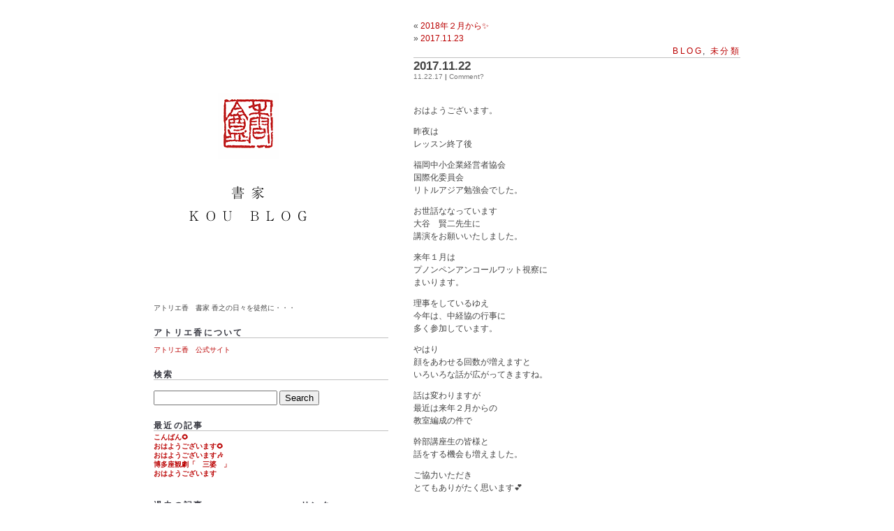

--- FILE ---
content_type: text/html; charset=UTF-8
request_url: http://atelier-kou.lolipop.jp/blog/?p=27637
body_size: 7586
content:
<!DOCTYPE html PUBLIC "-//W3C//DTD XHTML 1.0 Transitional//EN" "http://www.w3.org/TR/xhtml1/DTD/xhtml1-transitional.dtd">
<html xmlns="http://www.w3.org/1999/xhtml" dir="ltr" lang="ja">

<head profile="http://gmpg.org/xfn/11">
<meta http-equiv="Content-Type" content="text/html; charset=UTF-8" />

<title>書家 香之　ブログ  &raquo; Blog Archive   &raquo; 2017.11.22</title>

<meta name="generator" content="WordPress 2.8.4" /> <!-- leave this for stats -->

<link rel="stylesheet" href="http://atelier-kou.lolipop.jp/blog/wp-content/themes/sakurazaka_thema/style.css" type="text/css" media="screen" />
<link rel="alternate" type="application/rss+xml" title="書家 香之　ブログ RSS Feed" href="http://atelier-kou.lolipop.jp/blog/?feed=rss2" />
<link rel="pingback" href="http://atelier-kou.lolipop.jp/blog/xmlrpc.php" />

<link rel="EditURI" type="application/rsd+xml" title="RSD" href="http://atelier-kou.lolipop.jp/blog/xmlrpc.php?rsd" />
<link rel="wlwmanifest" type="application/wlwmanifest+xml" href="http://atelier-kou.lolipop.jp/blog/wp-includes/wlwmanifest.xml" /> 
<link rel='index' title='書家 香之　ブログ' href='http://atelier-kou.lolipop.jp/blog' />
<link rel='start' title='OPEN　しました' href='http://atelier-kou.lolipop.jp/blog/?p=17' />
<link rel='prev' title='2018年２月から✨' href='http://atelier-kou.lolipop.jp/blog/?p=27635' />
<link rel='next' title='2017.11.23' href='http://atelier-kou.lolipop.jp/blog/?p=27640' />
<meta name="generator" content="WordPress 2.8.4" />
</head>
<body><div id="container">
<div id="entries">

&laquo; <a href="http://atelier-kou.lolipop.jp/blog/?p=27635">2018年２月から✨</a><br/>
&raquo; <a href="http://atelier-kou.lolipop.jp/blog/?p=27640">2017.11.23</a>
<h3><a href="http://atelier-kou.lolipop.jp/blog/?cat=27" title="blog の投稿をすべて表示" rel="category">blog</a>,  <a href="http://atelier-kou.lolipop.jp/blog/?cat=1" title="未分類 の投稿をすべて表示" rel="category">未分類</a></h3>


 <h1 style="display:inline;"><a href="http://atelier-kou.lolipop.jp/blog/?p=27637" style="color:#444444;">2017.11.22</a></h1><div style="margin-top:-2px;"><small>11.22.17 <b>|</b> Comment? </small></div><br/>

<div class="post">
	<p>おはようございます。</p>
<p>昨夜は<br />
レッスン終了後</p>
<p>福岡中小企業経営者協会<br />
国際化委員会<br />
リトルアジア勉強会でした。</p>
<p>お世話ななっています<br />
大谷　賢二先生に<br />
講演をお願いいたしました。</p>
<p>来年１月は<br />
プノンペンアンコールワット視察に<br />
まいります。</p>
<p>理事をしているゆえ<br />
今年は、中経協の行事に<br />
多く参加しています。</p>
<p>やはり<br />
顔をあわせる回数が増えますと<br />
いろいろな話が広がってきますね。</p>
<p>話は変わりますが<br />
最近は来年２月からの<br />
教室編成の件で</p>
<p>幹部講座生の皆様と<br />
話をする機会も増えました。</p>
<p>ご協力いただき<br />
とてもありがたく思います💕</p>
<p>講座生の方々の<br />
対応法からも<br />
学ぶことが多い毎日です。</p>
<p>それから<br />
難儀なことに<br />
本日、スマホが機嫌悪し<br />
電源入らず。</p>
<p>macも？？？な状態です。</p>
<p>お手数ですが<br />
ご用がおありの方は<br />
sfinfo@stylefitjp.comまで<br />
お願い申し上げます。</p>
<p>便利な世の中になった反面<br />
突発的な場合に<br />
とても不便な時代になりました。</p>
<p>shopに行けるのが<br />
夕方以降かなあ。。。</p>
<p>ということで<br />
本日も佳い一日をお過ごしくださいませ。</p>
<p>　　　　　　　　　　　香之</p>
</div><!--end posts-->

  
			



<!-- You can start editing here. -->


			<!-- If comments are closed. -->
		<p class="nocomments">Comments are closed.</p>

	

<br/>
			
&laquo; <a href="http://atelier-kou.lolipop.jp/blog/?p=27635">2018年２月から✨</a><br/>
&raquo; <a href="http://atelier-kou.lolipop.jp/blog/?p=27640">2017.11.23</a><br/>
</div><!--end entries-->	
<div id="sidebar">



<h1 class="top"><a href="http://atelier-kou.lolipop.jp/blog/">書家 香之　ブログ</a></h1>

アトリエ香　書家 香之の日々を徒然に・・・
        
        
	<h3>アトリエ香について</h3>
<p><a href="http://www.atelier-kou.net/">アトリエ香　公式サイト</a></p>

		
<h3>検索</h3><br/>
	<form method="get" id="searchform" action="http://atelier-kou.lolipop.jp/blog/">
<div><input type="text" value="" name="s" id="s" />
<input type="submit" id="searchsubmit" value="Search" />
</div>
</form>
	

<h3>最近の記事</h3>
			<ul>
															<li><strong><a href="http://atelier-kou.lolipop.jp/blog/?p=29489">こんばん🌻 </a></strong></li>
										<li><strong><a href="http://atelier-kou.lolipop.jp/blog/?p=29485">おはようございます🌻 </a></strong></li>
										<li><strong><a href="http://atelier-kou.lolipop.jp/blog/?p=29482">おはようございます🎶 </a></strong></li>
										<li><strong><a href="http://atelier-kou.lolipop.jp/blog/?p=29474">博多座観劇「　三婆　」 </a></strong></li>
										<li><strong><a href="http://atelier-kou.lolipop.jp/blog/?p=29472">おはようございます </a></strong></li>
								</ul>	



 
<div id="sidebarright">

		



				<h3>リンク</h3>
				<ul>
				<li><a href="http://wordpress.org/development/">Development Blog</a></li>
<li><a href="http://codex.wordpress.org/">Documentation</a></li>
<li><a href="http://wordpress.org/extend/plugins/">Plugins</a></li>
<li><a href="http://wordpress.org/extend/ideas/">Suggest Ideas</a></li>
<li><a href="http://wordpress.org/support/">Support Forum</a></li>
<li><a href="http://wordpress.org/extend/themes/">Themes</a></li>
<li><a href="http://planet.wordpress.org/">WordPress Planet</a></li>
				</ul>

				<h3>feeds</h3>
				<ul>
					<li><a href="http://atelier-kou.lolipop.jp/blog/?feed=rss2">Entries (RSS)</a></li>
					<li><a href="http://atelier-kou.lolipop.jp/blog/?feed=comments-rss2">Comments (RSS)</a></li>
				</ul>

<p><a href="http://atelier-kou.lolipop.jp/blog/?feed=rss2"><img src="http://atelier-kou.lolipop.jp/blog/wp-content/themes/sakurazaka_thema/images/feed-icon-28x28.png" alt="Feed" /></a></p>
				


</div><!--sidebarright-->


<div id="sidebarleft">

	<h3>過去の記事</h3>	
		<ul>
    	<li><a href='http://atelier-kou.lolipop.jp/blog/?m=201907' title='2019年7月'>2019年7月</a>&nbsp;(8)</li>
	<li><a href='http://atelier-kou.lolipop.jp/blog/?m=201906' title='2019年6月'>2019年6月</a>&nbsp;(15)</li>
	<li><a href='http://atelier-kou.lolipop.jp/blog/?m=201905' title='2019年5月'>2019年5月</a>&nbsp;(18)</li>
	<li><a href='http://atelier-kou.lolipop.jp/blog/?m=201904' title='2019年4月'>2019年4月</a>&nbsp;(28)</li>
	<li><a href='http://atelier-kou.lolipop.jp/blog/?m=201903' title='2019年3月'>2019年3月</a>&nbsp;(8)</li>
	<li><a href='http://atelier-kou.lolipop.jp/blog/?m=201902' title='2019年2月'>2019年2月</a>&nbsp;(20)</li>
	<li><a href='http://atelier-kou.lolipop.jp/blog/?m=201901' title='2019年1月'>2019年1月</a>&nbsp;(28)</li>
	<li><a href='http://atelier-kou.lolipop.jp/blog/?m=201812' title='2018年12月'>2018年12月</a>&nbsp;(24)</li>
	<li><a href='http://atelier-kou.lolipop.jp/blog/?m=201811' title='2018年11月'>2018年11月</a>&nbsp;(24)</li>
	<li><a href='http://atelier-kou.lolipop.jp/blog/?m=201810' title='2018年10月'>2018年10月</a>&nbsp;(24)</li>
	<li><a href='http://atelier-kou.lolipop.jp/blog/?m=201809' title='2018年9月'>2018年9月</a>&nbsp;(20)</li>
	<li><a href='http://atelier-kou.lolipop.jp/blog/?m=201808' title='2018年8月'>2018年8月</a>&nbsp;(19)</li>
	<li><a href='http://atelier-kou.lolipop.jp/blog/?m=201807' title='2018年7月'>2018年7月</a>&nbsp;(14)</li>
	<li><a href='http://atelier-kou.lolipop.jp/blog/?m=201806' title='2018年6月'>2018年6月</a>&nbsp;(23)</li>
	<li><a href='http://atelier-kou.lolipop.jp/blog/?m=201805' title='2018年5月'>2018年5月</a>&nbsp;(17)</li>
	<li><a href='http://atelier-kou.lolipop.jp/blog/?m=201804' title='2018年4月'>2018年4月</a>&nbsp;(26)</li>
	<li><a href='http://atelier-kou.lolipop.jp/blog/?m=201803' title='2018年3月'>2018年3月</a>&nbsp;(26)</li>
	<li><a href='http://atelier-kou.lolipop.jp/blog/?m=201802' title='2018年2月'>2018年2月</a>&nbsp;(22)</li>
	<li><a href='http://atelier-kou.lolipop.jp/blog/?m=201801' title='2018年1月'>2018年1月</a>&nbsp;(37)</li>
	<li><a href='http://atelier-kou.lolipop.jp/blog/?m=201712' title='2017年12月'>2017年12月</a>&nbsp;(34)</li>
	<li><a href='http://atelier-kou.lolipop.jp/blog/?m=201711' title='2017年11月'>2017年11月</a>&nbsp;(21)</li>
	<li><a href='http://atelier-kou.lolipop.jp/blog/?m=201710' title='2017年10月'>2017年10月</a>&nbsp;(34)</li>
	<li><a href='http://atelier-kou.lolipop.jp/blog/?m=201709' title='2017年9月'>2017年9月</a>&nbsp;(18)</li>
	<li><a href='http://atelier-kou.lolipop.jp/blog/?m=201708' title='2017年8月'>2017年8月</a>&nbsp;(33)</li>
	<li><a href='http://atelier-kou.lolipop.jp/blog/?m=201707' title='2017年7月'>2017年7月</a>&nbsp;(39)</li>
	<li><a href='http://atelier-kou.lolipop.jp/blog/?m=201706' title='2017年6月'>2017年6月</a>&nbsp;(30)</li>
	<li><a href='http://atelier-kou.lolipop.jp/blog/?m=201705' title='2017年5月'>2017年5月</a>&nbsp;(44)</li>
	<li><a href='http://atelier-kou.lolipop.jp/blog/?m=201704' title='2017年4月'>2017年4月</a>&nbsp;(52)</li>
	<li><a href='http://atelier-kou.lolipop.jp/blog/?m=201703' title='2017年3月'>2017年3月</a>&nbsp;(54)</li>
	<li><a href='http://atelier-kou.lolipop.jp/blog/?m=201702' title='2017年2月'>2017年2月</a>&nbsp;(47)</li>
	<li><a href='http://atelier-kou.lolipop.jp/blog/?m=201701' title='2017年1月'>2017年1月</a>&nbsp;(65)</li>
	<li><a href='http://atelier-kou.lolipop.jp/blog/?m=201612' title='2016年12月'>2016年12月</a>&nbsp;(75)</li>
	<li><a href='http://atelier-kou.lolipop.jp/blog/?m=201611' title='2016年11月'>2016年11月</a>&nbsp;(51)</li>
	<li><a href='http://atelier-kou.lolipop.jp/blog/?m=201610' title='2016年10月'>2016年10月</a>&nbsp;(38)</li>
	<li><a href='http://atelier-kou.lolipop.jp/blog/?m=201609' title='2016年9月'>2016年9月</a>&nbsp;(27)</li>
	<li><a href='http://atelier-kou.lolipop.jp/blog/?m=201608' title='2016年8月'>2016年8月</a>&nbsp;(70)</li>
	<li><a href='http://atelier-kou.lolipop.jp/blog/?m=201607' title='2016年7月'>2016年7月</a>&nbsp;(41)</li>
	<li><a href='http://atelier-kou.lolipop.jp/blog/?m=201606' title='2016年6月'>2016年6月</a>&nbsp;(27)</li>
	<li><a href='http://atelier-kou.lolipop.jp/blog/?m=201605' title='2016年5月'>2016年5月</a>&nbsp;(44)</li>
	<li><a href='http://atelier-kou.lolipop.jp/blog/?m=201604' title='2016年4月'>2016年4月</a>&nbsp;(34)</li>
	<li><a href='http://atelier-kou.lolipop.jp/blog/?m=201603' title='2016年3月'>2016年3月</a>&nbsp;(55)</li>
	<li><a href='http://atelier-kou.lolipop.jp/blog/?m=201602' title='2016年2月'>2016年2月</a>&nbsp;(40)</li>
	<li><a href='http://atelier-kou.lolipop.jp/blog/?m=201601' title='2016年1月'>2016年1月</a>&nbsp;(48)</li>
	<li><a href='http://atelier-kou.lolipop.jp/blog/?m=201512' title='2015年12月'>2015年12月</a>&nbsp;(48)</li>
	<li><a href='http://atelier-kou.lolipop.jp/blog/?m=201511' title='2015年11月'>2015年11月</a>&nbsp;(70)</li>
	<li><a href='http://atelier-kou.lolipop.jp/blog/?m=201510' title='2015年10月'>2015年10月</a>&nbsp;(90)</li>
	<li><a href='http://atelier-kou.lolipop.jp/blog/?m=201509' title='2015年9月'>2015年9月</a>&nbsp;(49)</li>
	<li><a href='http://atelier-kou.lolipop.jp/blog/?m=201508' title='2015年8月'>2015年8月</a>&nbsp;(59)</li>
	<li><a href='http://atelier-kou.lolipop.jp/blog/?m=201507' title='2015年7月'>2015年7月</a>&nbsp;(45)</li>
	<li><a href='http://atelier-kou.lolipop.jp/blog/?m=201506' title='2015年6月'>2015年6月</a>&nbsp;(67)</li>
	<li><a href='http://atelier-kou.lolipop.jp/blog/?m=201505' title='2015年5月'>2015年5月</a>&nbsp;(70)</li>
	<li><a href='http://atelier-kou.lolipop.jp/blog/?m=201504' title='2015年4月'>2015年4月</a>&nbsp;(68)</li>
	<li><a href='http://atelier-kou.lolipop.jp/blog/?m=201503' title='2015年3月'>2015年3月</a>&nbsp;(56)</li>
	<li><a href='http://atelier-kou.lolipop.jp/blog/?m=201502' title='2015年2月'>2015年2月</a>&nbsp;(50)</li>
	<li><a href='http://atelier-kou.lolipop.jp/blog/?m=201501' title='2015年1月'>2015年1月</a>&nbsp;(72)</li>
	<li><a href='http://atelier-kou.lolipop.jp/blog/?m=201412' title='2014年12月'>2014年12月</a>&nbsp;(47)</li>
	<li><a href='http://atelier-kou.lolipop.jp/blog/?m=201411' title='2014年11月'>2014年11月</a>&nbsp;(56)</li>
	<li><a href='http://atelier-kou.lolipop.jp/blog/?m=201410' title='2014年10月'>2014年10月</a>&nbsp;(71)</li>
	<li><a href='http://atelier-kou.lolipop.jp/blog/?m=201409' title='2014年9月'>2014年9月</a>&nbsp;(59)</li>
	<li><a href='http://atelier-kou.lolipop.jp/blog/?m=201408' title='2014年8月'>2014年8月</a>&nbsp;(53)</li>
	<li><a href='http://atelier-kou.lolipop.jp/blog/?m=201407' title='2014年7月'>2014年7月</a>&nbsp;(47)</li>
	<li><a href='http://atelier-kou.lolipop.jp/blog/?m=201406' title='2014年6月'>2014年6月</a>&nbsp;(47)</li>
	<li><a href='http://atelier-kou.lolipop.jp/blog/?m=201405' title='2014年5月'>2014年5月</a>&nbsp;(40)</li>
	<li><a href='http://atelier-kou.lolipop.jp/blog/?m=201404' title='2014年4月'>2014年4月</a>&nbsp;(48)</li>
	<li><a href='http://atelier-kou.lolipop.jp/blog/?m=201403' title='2014年3月'>2014年3月</a>&nbsp;(55)</li>
	<li><a href='http://atelier-kou.lolipop.jp/blog/?m=201402' title='2014年2月'>2014年2月</a>&nbsp;(55)</li>
	<li><a href='http://atelier-kou.lolipop.jp/blog/?m=201401' title='2014年1月'>2014年1月</a>&nbsp;(45)</li>
	<li><a href='http://atelier-kou.lolipop.jp/blog/?m=201312' title='2013年12月'>2013年12月</a>&nbsp;(35)</li>
	<li><a href='http://atelier-kou.lolipop.jp/blog/?m=201311' title='2013年11月'>2013年11月</a>&nbsp;(28)</li>
	<li><a href='http://atelier-kou.lolipop.jp/blog/?m=201310' title='2013年10月'>2013年10月</a>&nbsp;(29)</li>
	<li><a href='http://atelier-kou.lolipop.jp/blog/?m=201309' title='2013年9月'>2013年9月</a>&nbsp;(31)</li>
	<li><a href='http://atelier-kou.lolipop.jp/blog/?m=201308' title='2013年8月'>2013年8月</a>&nbsp;(37)</li>
	<li><a href='http://atelier-kou.lolipop.jp/blog/?m=201307' title='2013年7月'>2013年7月</a>&nbsp;(39)</li>
	<li><a href='http://atelier-kou.lolipop.jp/blog/?m=201306' title='2013年6月'>2013年6月</a>&nbsp;(37)</li>
	<li><a href='http://atelier-kou.lolipop.jp/blog/?m=201305' title='2013年5月'>2013年5月</a>&nbsp;(30)</li>
	<li><a href='http://atelier-kou.lolipop.jp/blog/?m=201304' title='2013年4月'>2013年4月</a>&nbsp;(30)</li>
	<li><a href='http://atelier-kou.lolipop.jp/blog/?m=201303' title='2013年3月'>2013年3月</a>&nbsp;(34)</li>
	<li><a href='http://atelier-kou.lolipop.jp/blog/?m=201302' title='2013年2月'>2013年2月</a>&nbsp;(32)</li>
	<li><a href='http://atelier-kou.lolipop.jp/blog/?m=201301' title='2013年1月'>2013年1月</a>&nbsp;(41)</li>
	<li><a href='http://atelier-kou.lolipop.jp/blog/?m=201212' title='2012年12月'>2012年12月</a>&nbsp;(26)</li>
	<li><a href='http://atelier-kou.lolipop.jp/blog/?m=201211' title='2012年11月'>2012年11月</a>&nbsp;(33)</li>
	<li><a href='http://atelier-kou.lolipop.jp/blog/?m=201210' title='2012年10月'>2012年10月</a>&nbsp;(24)</li>
	<li><a href='http://atelier-kou.lolipop.jp/blog/?m=201209' title='2012年9月'>2012年9月</a>&nbsp;(28)</li>
	<li><a href='http://atelier-kou.lolipop.jp/blog/?m=201208' title='2012年8月'>2012年8月</a>&nbsp;(24)</li>
	<li><a href='http://atelier-kou.lolipop.jp/blog/?m=201207' title='2012年7月'>2012年7月</a>&nbsp;(24)</li>
	<li><a href='http://atelier-kou.lolipop.jp/blog/?m=201206' title='2012年6月'>2012年6月</a>&nbsp;(34)</li>
	<li><a href='http://atelier-kou.lolipop.jp/blog/?m=201205' title='2012年5月'>2012年5月</a>&nbsp;(42)</li>
	<li><a href='http://atelier-kou.lolipop.jp/blog/?m=201204' title='2012年4月'>2012年4月</a>&nbsp;(43)</li>
	<li><a href='http://atelier-kou.lolipop.jp/blog/?m=201203' title='2012年3月'>2012年3月</a>&nbsp;(27)</li>
	<li><a href='http://atelier-kou.lolipop.jp/blog/?m=201202' title='2012年2月'>2012年2月</a>&nbsp;(21)</li>
	<li><a href='http://atelier-kou.lolipop.jp/blog/?m=201201' title='2012年1月'>2012年1月</a>&nbsp;(18)</li>
	<li><a href='http://atelier-kou.lolipop.jp/blog/?m=201112' title='2011年12月'>2011年12月</a>&nbsp;(19)</li>
	<li><a href='http://atelier-kou.lolipop.jp/blog/?m=201111' title='2011年11月'>2011年11月</a>&nbsp;(17)</li>
	<li><a href='http://atelier-kou.lolipop.jp/blog/?m=201110' title='2011年10月'>2011年10月</a>&nbsp;(16)</li>
	<li><a href='http://atelier-kou.lolipop.jp/blog/?m=201109' title='2011年9月'>2011年9月</a>&nbsp;(26)</li>
	<li><a href='http://atelier-kou.lolipop.jp/blog/?m=201108' title='2011年8月'>2011年8月</a>&nbsp;(22)</li>
	<li><a href='http://atelier-kou.lolipop.jp/blog/?m=201107' title='2011年7月'>2011年7月</a>&nbsp;(24)</li>
	<li><a href='http://atelier-kou.lolipop.jp/blog/?m=201106' title='2011年6月'>2011年6月</a>&nbsp;(30)</li>
	<li><a href='http://atelier-kou.lolipop.jp/blog/?m=201105' title='2011年5月'>2011年5月</a>&nbsp;(27)</li>
	<li><a href='http://atelier-kou.lolipop.jp/blog/?m=201104' title='2011年4月'>2011年4月</a>&nbsp;(28)</li>
	<li><a href='http://atelier-kou.lolipop.jp/blog/?m=201103' title='2011年3月'>2011年3月</a>&nbsp;(19)</li>
	<li><a href='http://atelier-kou.lolipop.jp/blog/?m=201102' title='2011年2月'>2011年2月</a>&nbsp;(20)</li>
	<li><a href='http://atelier-kou.lolipop.jp/blog/?m=201101' title='2011年1月'>2011年1月</a>&nbsp;(19)</li>
	<li><a href='http://atelier-kou.lolipop.jp/blog/?m=201012' title='2010年12月'>2010年12月</a>&nbsp;(32)</li>
	<li><a href='http://atelier-kou.lolipop.jp/blog/?m=201011' title='2010年11月'>2010年11月</a>&nbsp;(29)</li>
	<li><a href='http://atelier-kou.lolipop.jp/blog/?m=201010' title='2010年10月'>2010年10月</a>&nbsp;(33)</li>
	<li><a href='http://atelier-kou.lolipop.jp/blog/?m=201009' title='2010年9月'>2010年9月</a>&nbsp;(34)</li>
	<li><a href='http://atelier-kou.lolipop.jp/blog/?m=201008' title='2010年8月'>2010年8月</a>&nbsp;(25)</li>
	<li><a href='http://atelier-kou.lolipop.jp/blog/?m=201007' title='2010年7月'>2010年7月</a>&nbsp;(23)</li>
	<li><a href='http://atelier-kou.lolipop.jp/blog/?m=201006' title='2010年6月'>2010年6月</a>&nbsp;(29)</li>
	<li><a href='http://atelier-kou.lolipop.jp/blog/?m=201005' title='2010年5月'>2010年5月</a>&nbsp;(30)</li>
	<li><a href='http://atelier-kou.lolipop.jp/blog/?m=201004' title='2010年4月'>2010年4月</a>&nbsp;(25)</li>
	<li><a href='http://atelier-kou.lolipop.jp/blog/?m=201003' title='2010年3月'>2010年3月</a>&nbsp;(29)</li>
	<li><a href='http://atelier-kou.lolipop.jp/blog/?m=201002' title='2010年2月'>2010年2月</a>&nbsp;(24)</li>
	<li><a href='http://atelier-kou.lolipop.jp/blog/?m=201001' title='2010年1月'>2010年1月</a>&nbsp;(23)</li>
	<li><a href='http://atelier-kou.lolipop.jp/blog/?m=200912' title='2009年12月'>2009年12月</a>&nbsp;(23)</li>
	<li><a href='http://atelier-kou.lolipop.jp/blog/?m=200911' title='2009年11月'>2009年11月</a>&nbsp;(18)</li>
	<li><a href='http://atelier-kou.lolipop.jp/blog/?m=200910' title='2009年10月'>2009年10月</a>&nbsp;(15)</li>
	<li><a href='http://atelier-kou.lolipop.jp/blog/?m=200909' title='2009年9月'>2009年9月</a>&nbsp;(15)</li>
	<li><a href='http://atelier-kou.lolipop.jp/blog/?m=200908' title='2009年8月'>2009年8月</a>&nbsp;(14)</li>
	<li><a href='http://atelier-kou.lolipop.jp/blog/?m=200907' title='2009年7月'>2009年7月</a>&nbsp;(9)</li>
	<li><a href='http://atelier-kou.lolipop.jp/blog/?m=200906' title='2009年6月'>2009年6月</a>&nbsp;(8)</li>
	<li><a href='http://atelier-kou.lolipop.jp/blog/?m=200905' title='2009年5月'>2009年5月</a>&nbsp;(9)</li>
	<li><a href='http://atelier-kou.lolipop.jp/blog/?m=200904' title='2009年4月'>2009年4月</a>&nbsp;(10)</li>
	<li><a href='http://atelier-kou.lolipop.jp/blog/?m=200903' title='2009年3月'>2009年3月</a>&nbsp;(10)</li>
	<li><a href='http://atelier-kou.lolipop.jp/blog/?m=200902' title='2009年2月'>2009年2月</a>&nbsp;(9)</li>
	<li><a href='http://atelier-kou.lolipop.jp/blog/?m=200901' title='2009年1月'>2009年1月</a>&nbsp;(12)</li>
	<li><a href='http://atelier-kou.lolipop.jp/blog/?m=200812' title='2008年12月'>2008年12月</a>&nbsp;(10)</li>
	<li><a href='http://atelier-kou.lolipop.jp/blog/?m=200811' title='2008年11月'>2008年11月</a>&nbsp;(6)</li>
  	</ul>	

 <h3>カテゴリー</h3>
	 <ul>
		<li class="cat-item cat-item-94"><a href="http://atelier-kou.lolipop.jp/blog/?cat=94" title="2017.1月香港 に含まれる投稿をすべて表示">2017.1月香港</a> (2)
</li>
	<li class="cat-item cat-item-121"><a href="http://atelier-kou.lolipop.jp/blog/?cat=121" title="2018.9香港 に含まれる投稿をすべて表示">2018.9香港</a> (6)
</li>
	<li class="cat-item cat-item-126"><a href="http://atelier-kou.lolipop.jp/blog/?cat=126" title="2019.4月バンクーバー🍀 に含まれる投稿をすべて表示">2019.4月バンクーバー🍀</a> (9)
</li>
	<li class="cat-item cat-item-124"><a href="http://atelier-kou.lolipop.jp/blog/?cat=124" title="2019年２月小国の旅♨️ に含まれる投稿をすべて表示">2019年２月小国の旅♨️</a> (3)
</li>
	<li class="cat-item cat-item-127"><a href="http://atelier-kou.lolipop.jp/blog/?cat=127" title="2019年５月京都 に含まれる投稿をすべて表示">2019年５月京都</a> (1)
</li>
	<li class="cat-item cat-item-91"><a href="http://atelier-kou.lolipop.jp/blog/?cat=91" title="ASIA TOUR 2017 に含まれる投稿をすべて表示">ASIA TOUR 2017</a> (11)
</li>
	<li class="cat-item cat-item-97"><a href="http://atelier-kou.lolipop.jp/blog/?cat=97" title="ASIA TOUR2017 に含まれる投稿をすべて表示">ASIA TOUR2017</a> (1)
</li>
	<li class="cat-item cat-item-70"><a href="http://atelier-kou.lolipop.jp/blog/?cat=70" title="birthday holiday th47 に含まれる投稿をすべて表示">birthday holiday th47</a> (5)
</li>
	<li class="cat-item cat-item-27"><a href="http://atelier-kou.lolipop.jp/blog/?cat=27" title="blog に含まれる投稿をすべて表示">blog</a> (1665)
</li>
	<li class="cat-item cat-item-123"><a href="http://atelier-kou.lolipop.jp/blog/?cat=123" title="Cebu2019 に含まれる投稿をすべて表示">Cebu2019</a> (1)
</li>
	<li class="cat-item cat-item-113"><a href="http://atelier-kou.lolipop.jp/blog/?cat=113" title="INBOUND LEAGUE に含まれる投稿をすべて表示">INBOUND LEAGUE</a> (1)
</li>
	<li class="cat-item cat-item-63"><a href="http://atelier-kou.lolipop.jp/blog/?cat=63" title="Paris2014～2015 に含まれる投稿をすべて表示">Paris2014～2015</a> (7)
</li>
	<li class="cat-item cat-item-73"><a href="http://atelier-kou.lolipop.jp/blog/?cat=73" title="SINGAPORE2015 に含まれる投稿をすべて表示">SINGAPORE2015</a> (3)
</li>
	<li class="cat-item cat-item-55"><a href="http://atelier-kou.lolipop.jp/blog/?cat=55" title="style fit cafe に含まれる投稿をすべて表示">style fit cafe</a> (41)
<ul class='children'>
	<li class="cat-item cat-item-57"><a href="http://atelier-kou.lolipop.jp/blog/?cat=57" title="神戸２０１４ に含まれる投稿をすべて表示">神戸２０１４</a> (5)
</li>
</ul>
</li>
	<li class="cat-item cat-item-44"><a href="http://atelier-kou.lolipop.jp/blog/?cat=44" title="style fit cafe料理教室 に含まれる投稿をすべて表示">style fit cafe料理教室</a> (38)
</li>
	<li class="cat-item cat-item-95"><a href="http://atelier-kou.lolipop.jp/blog/?cat=95" title="style fit school に含まれる投稿をすべて表示">style fit school</a> (9)
</li>
	<li class="cat-item cat-item-98"><a href="http://atelier-kou.lolipop.jp/blog/?cat=98" title="style fit　第２水曜勉強会 に含まれる投稿をすべて表示">style fit　第２水曜勉強会</a> (1)
</li>
	<li class="cat-item cat-item-75"><a href="http://atelier-kou.lolipop.jp/blog/?cat=75" title="style fitソーシャルマナー教室 に含まれる投稿をすべて表示">style fitソーシャルマナー教室</a> (11)
</li>
	<li class="cat-item cat-item-41"><a href="http://atelier-kou.lolipop.jp/blog/?cat=41" title="style fit大濠 に含まれる投稿をすべて表示">style fit大濠</a> (10)
</li>
	<li class="cat-item cat-item-65"><a href="http://atelier-kou.lolipop.jp/blog/?cat=65" title="style fit学習塾 に含まれる投稿をすべて表示">style fit学習塾</a> (1)
</li>
	<li class="cat-item cat-item-101"><a href="http://atelier-kou.lolipop.jp/blog/?cat=101" title="style fit研修部門 に含まれる投稿をすべて表示">style fit研修部門</a> (1)
</li>
	<li class="cat-item cat-item-25"><a href="http://atelier-kou.lolipop.jp/blog/?cat=25" title="“香KOUの書”展 に含まれる投稿をすべて表示">“香KOUの書”展</a> (13)
</li>
	<li class="cat-item cat-item-29"><a href="http://atelier-kou.lolipop.jp/blog/?cat=29" title="“香之　書”　展　Ⅱ に含まれる投稿をすべて表示">“香之　書”　展　Ⅱ</a> (11)
</li>
	<li class="cat-item cat-item-40"><a href="http://atelier-kou.lolipop.jp/blog/?cat=40" title="　バンコク日記 に含まれる投稿をすべて表示">　バンコク日記</a> (19)
</li>
	<li class="cat-item cat-item-47"><a href="http://atelier-kou.lolipop.jp/blog/?cat=47" title="「博多の女（ひと）セレクション」展 に含まれる投稿をすべて表示">「博多の女（ひと）セレクション」展</a> (11)
</li>
	<li class="cat-item cat-item-3"><a href="http://atelier-kou.lolipop.jp/blog/?cat=3" title="『　現　ＵＴＵＴＵ　』 に含まれる投稿をすべて表示">『　現　ＵＴＵＴＵ　』</a> (23)
</li>
	<li class="cat-item cat-item-4"><a href="http://atelier-kou.lolipop.jp/blog/?cat=4" title="お知らせ に含まれる投稿をすべて表示">お知らせ</a> (914)
</li>
	<li class="cat-item cat-item-35"><a href="http://atelier-kou.lolipop.jp/blog/?cat=35" title="お誘い に含まれる投稿をすべて表示">お誘い</a> (12)
<ul class='children'>
	<li class="cat-item cat-item-56"><a href="http://atelier-kou.lolipop.jp/blog/?cat=56" title="大濠「ギャラリー現UTUTU」 に含まれる投稿をすべて表示">大濠「ギャラリー現UTUTU」</a> (7)
</li>
</ul>
</li>
	<li class="cat-item cat-item-5"><a href="http://atelier-kou.lolipop.jp/blog/?cat=5" title="お道具 に含まれる投稿をすべて表示">お道具</a> (26)
</li>
	<li class="cat-item cat-item-6"><a href="http://atelier-kou.lolipop.jp/blog/?cat=6" title="ごあいさつ に含まれる投稿をすべて表示">ごあいさつ</a> (97)
</li>
	<li class="cat-item cat-item-7"><a href="http://atelier-kou.lolipop.jp/blog/?cat=7" title="たわいもない事 に含まれる投稿をすべて表示">たわいもない事</a> (155)
</li>
	<li class="cat-item cat-item-67"><a href="http://atelier-kou.lolipop.jp/blog/?cat=67" title="アトリエ香　春shop2015 に含まれる投稿をすべて表示">アトリエ香　春shop2015</a> (10)
</li>
	<li class="cat-item cat-item-74"><a href="http://atelier-kou.lolipop.jp/blog/?cat=74" title="アトリエ香夏の展示会2015 に含まれる投稿をすべて表示">アトリエ香夏の展示会2015</a> (1)
</li>
	<li class="cat-item cat-item-117"><a href="http://atelier-kou.lolipop.jp/blog/?cat=117" title="アトリエ香書道教室１０周年作品展 に含まれる投稿をすべて表示">アトリエ香書道教室１０周年作品展</a> (1)
</li>
	<li class="cat-item cat-item-59"><a href="http://atelier-kou.lolipop.jp/blog/?cat=59" title="アトリエ香２０１４夏の展示会 に含まれる投稿をすべて表示">アトリエ香２０１４夏の展示会</a> (3)
</li>
	<li class="cat-item cat-item-24"><a href="http://atelier-kou.lolipop.jp/blog/?cat=24" title="イベント情報 に含まれる投稿をすべて表示">イベント情報</a> (31)
</li>
	<li class="cat-item cat-item-93"><a href="http://atelier-kou.lolipop.jp/blog/?cat=93" title="カナダより✨ に含まれる投稿をすべて表示">カナダより✨</a> (1)
</li>
	<li class="cat-item cat-item-81"><a href="http://atelier-kou.lolipop.jp/blog/?cat=81" title="カンボジア2015.12 に含まれる投稿をすべて表示">カンボジア2015.12</a> (8)
</li>
	<li class="cat-item cat-item-64"><a href="http://atelier-kou.lolipop.jp/blog/?cat=64" title="カンボジア旅日記 に含まれる投稿をすべて表示">カンボジア旅日記</a> (13)
</li>
	<li class="cat-item cat-item-96"><a href="http://atelier-kou.lolipop.jp/blog/?cat=96" title="グローバル経営者フォーラム に含まれる投稿をすべて表示">グローバル経営者フォーラム</a> (1)
</li>
	<li class="cat-item cat-item-107"><a href="http://atelier-kou.lolipop.jp/blog/?cat=107" title="コミ天「書家香之KOUNOのstyle fit Radio♪」 に含まれる投稿をすべて表示">コミ天「書家香之KOUNOのstyle fit Radio♪」</a> (3)
</li>
	<li class="cat-item cat-item-8"><a href="http://atelier-kou.lolipop.jp/blog/?cat=8" title="コメントより に含まれる投稿をすべて表示">コメントより</a> (2)
</li>
	<li class="cat-item cat-item-37"><a href="http://atelier-kou.lolipop.jp/blog/?cat=37" title="シンガポール日記 に含まれる投稿をすべて表示">シンガポール日記</a> (5)
</li>
	<li class="cat-item cat-item-100"><a href="http://atelier-kou.lolipop.jp/blog/?cat=100" title="ソーシャルマナー講座 に含まれる投稿をすべて表示">ソーシャルマナー講座</a> (7)
</li>
	<li class="cat-item cat-item-111"><a href="http://atelier-kou.lolipop.jp/blog/?cat=111" title="タイ王国バンコク２０１７．９ に含まれる投稿をすべて表示">タイ王国バンコク２０１７．９</a> (3)
</li>
	<li class="cat-item cat-item-33"><a href="http://atelier-kou.lolipop.jp/blog/?cat=33" title="ニューヨーク 2011.8 に含まれる投稿をすべて表示">ニューヨーク 2011.8</a> (4)
</li>
	<li class="cat-item cat-item-46"><a href="http://atelier-kou.lolipop.jp/blog/?cat=46" title="バンコク２０１３．１月 に含まれる投稿をすべて表示">バンコク２０１３．１月</a> (7)
</li>
	<li class="cat-item cat-item-90"><a href="http://atelier-kou.lolipop.jp/blog/?cat=90" title="プノンペン2016.12 に含まれる投稿をすべて表示">プノンペン2016.12</a> (10)
</li>
	<li class="cat-item cat-item-86"><a href="http://atelier-kou.lolipop.jp/blog/?cat=86" title="プノンペン2016.5 に含まれる投稿をすべて表示">プノンペン2016.5</a> (8)
</li>
	<li class="cat-item cat-item-88"><a href="http://atelier-kou.lolipop.jp/blog/?cat=88" title="プノンペン2016.9 に含まれる投稿をすべて表示">プノンペン2016.9</a> (1)
</li>
	<li class="cat-item cat-item-108"><a href="http://atelier-kou.lolipop.jp/blog/?cat=108" title="プノンペン大学２０１７ に含まれる投稿をすべて表示">プノンペン大学２０１７</a> (3)
</li>
	<li class="cat-item cat-item-9"><a href="http://atelier-kou.lolipop.jp/blog/?cat=9" title="プライベートです♪ に含まれる投稿をすべて表示">プライベートです♪</a> (15)
</li>
	<li class="cat-item cat-item-39"><a href="http://atelier-kou.lolipop.jp/blog/?cat=39" title="ベトナムだより に含まれる投稿をすべて表示">ベトナムだより</a> (6)
</li>
	<li class="cat-item cat-item-118"><a href="http://atelier-kou.lolipop.jp/blog/?cat=118" title="リアルアジアツアー＠カンボジア に含まれる投稿をすべて表示">リアルアジアツアー＠カンボジア</a> (4)
</li>
	<li class="cat-item cat-item-128"><a href="http://atelier-kou.lolipop.jp/blog/?cat=128" title="ロンドン🇬🇧展２０１９．７月 に含まれる投稿をすべて表示">ロンドン🇬🇧展２０１９．７月</a> (1)
</li>
	<li class="cat-item cat-item-104"><a href="http://atelier-kou.lolipop.jp/blog/?cat=104" title="一般社団法人湖西篆刻協会 に含まれる投稿をすべて表示">一般社団法人湖西篆刻協会</a> (1)
</li>
	<li class="cat-item cat-item-77"><a href="http://atelier-kou.lolipop.jp/blog/?cat=77" title="京都2015.秋 に含まれる投稿をすべて表示">京都2015.秋</a> (3)
</li>
	<li class="cat-item cat-item-28"><a href="http://atelier-kou.lolipop.jp/blog/?cat=28" title="今年の一文字 に含まれる投稿をすべて表示">今年の一文字</a> (2)
</li>
	<li class="cat-item cat-item-16"><a href="http://atelier-kou.lolipop.jp/blog/?cat=16" title="今日のお客様 に含まれる投稿をすべて表示">今日のお客様</a> (5)
</li>
	<li class="cat-item cat-item-23"><a href="http://atelier-kou.lolipop.jp/blog/?cat=23" title="今日の一文字 に含まれる投稿をすべて表示">今日の一文字</a> (15)
</li>
	<li class="cat-item cat-item-17"><a href="http://atelier-kou.lolipop.jp/blog/?cat=17" title="今日の出来事 に含まれる投稿をすべて表示">今日の出来事</a> (251)
</li>
	<li class="cat-item cat-item-60"><a href="http://atelier-kou.lolipop.jp/blog/?cat=60" title="今日の黄色🐧 に含まれる投稿をすべて表示">今日の黄色🐧</a> (2)
</li>
	<li class="cat-item cat-item-15"><a href="http://atelier-kou.lolipop.jp/blog/?cat=15" title="今週の出来事 に含まれる投稿をすべて表示">今週の出来事</a> (22)
</li>
	<li class="cat-item cat-item-32"><a href="http://atelier-kou.lolipop.jp/blog/?cat=32" title="体験レポート に含まれる投稿をすべて表示">体験レポート</a> (2)
</li>
	<li class="cat-item cat-item-18"><a href="http://atelier-kou.lolipop.jp/blog/?cat=18" title="作品紹介 に含まれる投稿をすべて表示">作品紹介</a> (124)
<ul class='children'>
	<li class="cat-item cat-item-50"><a href="http://atelier-kou.lolipop.jp/blog/?cat=50" title="日本篆刻展 に含まれる投稿をすべて表示">日本篆刻展</a> (1)
</li>
</ul>
</li>
	<li class="cat-item cat-item-51"><a href="http://atelier-kou.lolipop.jp/blog/?cat=51" title="作品裏打ち講座 に含まれる投稿をすべて表示">作品裏打ち講座</a> (3)
</li>
	<li class="cat-item cat-item-105"><a href="http://atelier-kou.lolipop.jp/blog/?cat=105" title="博多伝統工芸館イベント に含まれる投稿をすべて表示">博多伝統工芸館イベント</a> (1)
</li>
	<li class="cat-item cat-item-109"><a href="http://atelier-kou.lolipop.jp/blog/?cat=109" title="博多工芸館イベント2017 に含まれる投稿をすべて表示">博多工芸館イベント2017</a> (3)
</li>
	<li class="cat-item cat-item-49"><a href="http://atelier-kou.lolipop.jp/blog/?cat=49" title="博多阪急個展 に含まれる投稿をすべて表示">博多阪急個展</a> (12)
</li>
	<li class="cat-item cat-item-43"><a href="http://atelier-kou.lolipop.jp/blog/?cat=43" title="和僑会SINGAPORE に含まれる投稿をすべて表示">和僑会SINGAPORE</a> (6)
</li>
	<li class="cat-item cat-item-80"><a href="http://atelier-kou.lolipop.jp/blog/?cat=80" title="和僑会ホーチミン2015 に含まれる投稿をすべて表示">和僑会ホーチミン2015</a> (15)
</li>
	<li class="cat-item cat-item-85"><a href="http://atelier-kou.lolipop.jp/blog/?cat=85" title="唐津「芦の花」教室 に含まれる投稿をすべて表示">唐津「芦の花」教室</a> (2)
</li>
	<li class="cat-item cat-item-112"><a href="http://atelier-kou.lolipop.jp/blog/?cat=112" title="在香港日本総領事館「日本秋祭」２０１７ に含まれる投稿をすべて表示">在香港日本総領事館「日本秋祭」２０１７</a> (3)
</li>
	<li class="cat-item cat-item-103"><a href="http://atelier-kou.lolipop.jp/blog/?cat=103" title="大濠本校子どもレッスン に含まれる投稿をすべて表示">大濠本校子どもレッスン</a> (1)
</li>
	<li class="cat-item cat-item-53"><a href="http://atelier-kou.lolipop.jp/blog/?cat=53" title="大濠花火大会 に含まれる投稿をすべて表示">大濠花火大会</a> (1)
</li>
	<li class="cat-item cat-item-42"><a href="http://atelier-kou.lolipop.jp/blog/?cat=42" title="女流書家　香之作品集「逢」 に含まれる投稿をすべて表示">女流書家　香之作品集「逢」</a> (5)
</li>
	<li class="cat-item cat-item-36"><a href="http://atelier-kou.lolipop.jp/blog/?cat=36" title="展覧会 に含まれる投稿をすべて表示">展覧会</a> (1)
</li>
	<li class="cat-item cat-item-110"><a href="http://atelier-kou.lolipop.jp/blog/?cat=110" title="師範試験対策クラス に含まれる投稿をすべて表示">師範試験対策クラス</a> (2)
</li>
	<li class="cat-item cat-item-58"><a href="http://atelier-kou.lolipop.jp/blog/?cat=58" title="師範養成講座 に含まれる投稿をすべて表示">師範養成講座</a> (1)
</li>
	<li class="cat-item cat-item-115"><a href="http://atelier-kou.lolipop.jp/blog/?cat=115" title="御手洗先生祝賀会 に含まれる投稿をすべて表示">御手洗先生祝賀会</a> (1)
</li>
	<li class="cat-item cat-item-12"><a href="http://atelier-kou.lolipop.jp/blog/?cat=12" title="感謝です。 に含まれる投稿をすべて表示">感謝です。</a> (31)
</li>
	<li class="cat-item cat-item-13"><a href="http://atelier-kou.lolipop.jp/blog/?cat=13" title="旅日記 に含まれる投稿をすべて表示">旅日記</a> (47)
</li>
	<li class="cat-item cat-item-66"><a href="http://atelier-kou.lolipop.jp/blog/?cat=66" title="春の書作展２０１５ に含まれる投稿をすべて表示">春の書作展２０１５</a> (3)
</li>
	<li class="cat-item cat-item-92"><a href="http://atelier-kou.lolipop.jp/blog/?cat=92" title="春の書作展２０１７ に含まれる投稿をすべて表示">春の書作展２０１７</a> (7)
</li>
	<li class="cat-item cat-item-14"><a href="http://atelier-kou.lolipop.jp/blog/?cat=14" title="書道教室 に含まれる投稿をすべて表示">書道教室</a> (151)
</li>
	<li class="cat-item cat-item-71"><a href="http://atelier-kou.lolipop.jp/blog/?cat=71" title="朝活イベント に含まれる投稿をすべて表示">朝活イベント</a> (1)
</li>
	<li class="cat-item cat-item-1"><a href="http://atelier-kou.lolipop.jp/blog/?cat=1" title="未分類 に含まれる投稿をすべて表示">未分類</a> (53)
</li>
	<li class="cat-item cat-item-30"><a href="http://atelier-kou.lolipop.jp/blog/?cat=30" title="本日の１冊 に含まれる投稿をすべて表示">本日の１冊</a> (44)
</li>
	<li class="cat-item cat-item-83"><a href="http://atelier-kou.lolipop.jp/blog/?cat=83" title="東京神楽坂教室 に含まれる投稿をすべて表示">東京神楽坂教室</a> (1)
</li>
	<li class="cat-item cat-item-68"><a href="http://atelier-kou.lolipop.jp/blog/?cat=68" title="毎日世論女性フォーラム に含まれる投稿をすべて表示">毎日世論女性フォーラム</a> (2)
</li>
	<li class="cat-item cat-item-26"><a href="http://atelier-kou.lolipop.jp/blog/?cat=26" title="気になったこと に含まれる投稿をすべて表示">気になったこと</a> (4)
</li>
	<li class="cat-item cat-item-10"><a href="http://atelier-kou.lolipop.jp/blog/?cat=10" title="篆刻 に含まれる投稿をすべて表示">篆刻</a> (47)
</li>
	<li class="cat-item cat-item-72"><a href="http://atelier-kou.lolipop.jp/blog/?cat=72" title="薬院「　夕活　」セミナー に含まれる投稿をすべて表示">薬院「　夕活　」セミナー</a> (1)
</li>
	<li class="cat-item cat-item-34"><a href="http://atelier-kou.lolipop.jp/blog/?cat=34" title="講座生作品 に含まれる投稿をすべて表示">講座生作品</a> (6)
</li>
	<li class="cat-item cat-item-22"><a href="http://atelier-kou.lolipop.jp/blog/?cat=22" title="講座生作品　篆刻 に含まれる投稿をすべて表示">講座生作品　篆刻</a> (11)
</li>
	<li class="cat-item cat-item-11"><a href="http://atelier-kou.lolipop.jp/blog/?cat=11" title="関係者紹介 に含まれる投稿をすべて表示">関係者紹介</a> (23)
<ul class='children'>
	<li class="cat-item cat-item-21"><a href="http://atelier-kou.lolipop.jp/blog/?cat=21" title="Ｎｅｗ　ＨＰ に含まれる投稿をすべて表示">Ｎｅｗ　ＨＰ</a> (9)
</li>
</ul>
</li>
	<li class="cat-item cat-item-76"><a href="http://atelier-kou.lolipop.jp/blog/?cat=76" title="香港2015.10 に含まれる投稿をすべて表示">香港2015.10</a> (21)
</li>
	<li class="cat-item cat-item-82"><a href="http://atelier-kou.lolipop.jp/blog/?cat=82" title="香港2015.12 に含まれる投稿をすべて表示">香港2015.12</a> (7)
</li>
	<li class="cat-item cat-item-84"><a href="http://atelier-kou.lolipop.jp/blog/?cat=84" title="香港2016.2 に含まれる投稿をすべて表示">香港2016.2</a> (5)
</li>
	<li class="cat-item cat-item-87"><a href="http://atelier-kou.lolipop.jp/blog/?cat=87" title="香港2016.8 に含まれる投稿をすべて表示">香港2016.8</a> (2)
</li>
	<li class="cat-item cat-item-114"><a href="http://atelier-kou.lolipop.jp/blog/?cat=114" title="香港2017.11 に含まれる投稿をすべて表示">香港2017.11</a> (4)
</li>
	<li class="cat-item cat-item-116"><a href="http://atelier-kou.lolipop.jp/blog/?cat=116" title="香港2017.12月🎄 に含まれる投稿をすべて表示">香港2017.12月🎄</a> (6)
</li>
	<li class="cat-item cat-item-99"><a href="http://atelier-kou.lolipop.jp/blog/?cat=99" title="香港2017.4 に含まれる投稿をすべて表示">香港2017.4</a> (9)
</li>
	<li class="cat-item cat-item-102"><a href="http://atelier-kou.lolipop.jp/blog/?cat=102" title="香港2017.5 に含まれる投稿をすべて表示">香港2017.5</a> (7)
</li>
	<li class="cat-item cat-item-119"><a href="http://atelier-kou.lolipop.jp/blog/?cat=119" title="香港2018.3月 に含まれる投稿をすべて表示">香港2018.3月</a> (2)
</li>
	<li class="cat-item cat-item-45"><a href="http://atelier-kou.lolipop.jp/blog/?cat=45" title="香港、マカオ2013 に含まれる投稿をすべて表示">香港、マカオ2013</a> (8)
</li>
	<li class="cat-item cat-item-48"><a href="http://atelier-kou.lolipop.jp/blog/?cat=48" title="香港だより に含まれる投稿をすべて表示">香港だより</a> (19)
</li>
	<li class="cat-item cat-item-89"><a href="http://atelier-kou.lolipop.jp/blog/?cat=89" title="香港より✨２０１６．１１ に含まれる投稿をすべて表示">香港より✨２０１６．１１</a> (10)
</li>
	<li class="cat-item cat-item-69"><a href="http://atelier-kou.lolipop.jp/blog/?cat=69" title="香港レポート２０１５春 に含まれる投稿をすべて表示">香港レポート２０１５春</a> (3)
</li>
	<li class="cat-item cat-item-52"><a href="http://atelier-kou.lolipop.jp/blog/?cat=52" title="香港個展２０１３ に含まれる投稿をすべて表示">香港個展２０１３</a> (17)
</li>
	<li class="cat-item cat-item-106"><a href="http://atelier-kou.lolipop.jp/blog/?cat=106" title="香港２０１７．６ に含まれる投稿をすべて表示">香港２０１７．６</a> (1)
</li>
	<li class="cat-item cat-item-120"><a href="http://atelier-kou.lolipop.jp/blog/?cat=120" title="香港２０１８、５月 に含まれる投稿をすべて表示">香港２０１８、５月</a> (2)
</li>
	<li class="cat-item cat-item-54"><a href="http://atelier-kou.lolipop.jp/blog/?cat=54" title="２０１３．９月博多阪急コトコトステージ に含まれる投稿をすべて表示">２０１３．９月博多阪急コトコトステージ</a> (9)
</li>
	<li class="cat-item cat-item-62"><a href="http://atelier-kou.lolipop.jp/blog/?cat=62" title="２０１４．８月阪急イベント に含まれる投稿をすべて表示">２０１４．８月阪急イベント</a> (2)
</li>
	<li class="cat-item cat-item-125"><a href="http://atelier-kou.lolipop.jp/blog/?cat=125" title="２０１９年４月香港 に含まれる投稿をすべて表示">２０１９年４月香港</a> (1)
</li>
	<li class="cat-item cat-item-122"><a href="http://atelier-kou.lolipop.jp/blog/?cat=122" title="２０１９．１月香港 に含まれる投稿をすべて表示">２０１９．１月香港</a> (5)
</li>
	<li class="cat-item cat-item-20"><a href="http://atelier-kou.lolipop.jp/blog/?cat=20" title="ＫＯＭＯＮＯ に含まれる投稿をすべて表示">ＫＯＭＯＮＯ</a> (3)
</li>
	<li class="cat-item cat-item-38"><a href="http://atelier-kou.lolipop.jp/blog/?cat=38" title="ｓｔｙｌｅ　ｆｉｔイベント に含まれる投稿をすべて表示">ｓｔｙｌｅ　ｆｉｔイベント</a> (15)
<ul class='children'>
	<li class="cat-item cat-item-61"><a href="http://atelier-kou.lolipop.jp/blog/?cat=61" title="２０１４夏休み博多阪急 に含まれる投稿をすべて表示">２０１４夏休み博多阪急</a> (1)
</li>
</ul>
</li>
	<li class="cat-item cat-item-31"><a href="http://atelier-kou.lolipop.jp/blog/?cat=31" title="ﾚﾎﾟｰﾄ に含まれる投稿をすべて表示">ﾚﾎﾟｰﾄ</a> (2)
</li>
	</ul>


				


						
<h3>Copyright</h3>
	Copyright &copy; 2008 by 書家 香之　ブログ. All rights reserved.

								
</div><!--end sidebarleft-->
				
</div><!--end sidebar--><!-- end container -->
<div id="footer">
		<!-- 21 queries. 0.420 seconds. -->
</div><!-- end footer -->
		</body>
</html>